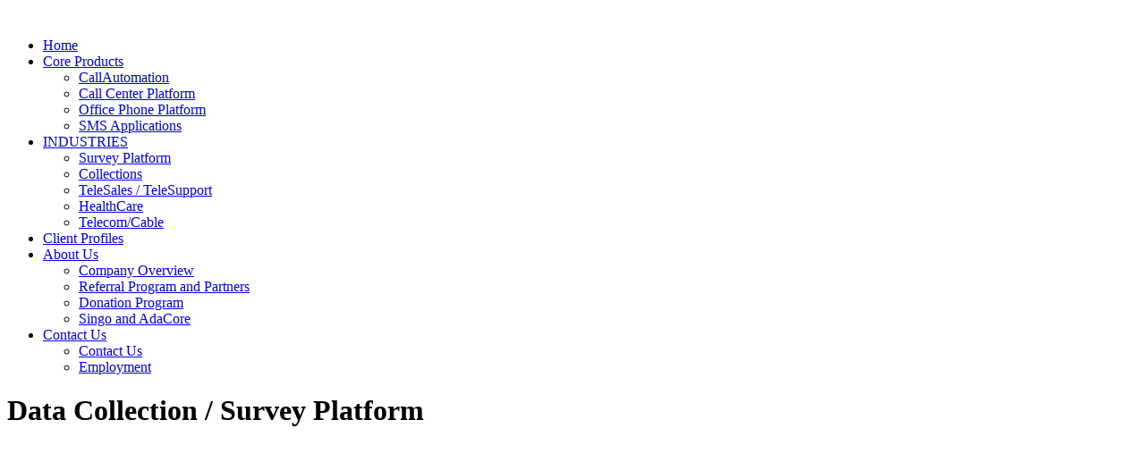

--- FILE ---
content_type: text/html; charset=utf-8
request_url: http://singo1.com/survey
body_size: 7434
content:
<!DOCTYPE html PUBLIC "-//W3C//DTD XHTML 1.0 Strict//EN" "http://www.w3.org/TR/xhtml1/DTD/xhtml1-strict.dtd">
<html xmlns="http://www.w3.org/1999/xhtml" xml:lang="en" dir="ltr">
  <head>
<meta http-equiv="Content-Type" content="text/html; charset=utf-8" />
    <title>Data Collection / Survey Platform | Singo Research</title>
    <meta http-equiv="Content-Type" content="text/html; charset=utf-8" />
<link rel="shortcut icon" href="/sites/default/files/favicon.ico" type="image/x-icon" />
    <link type="text/css" rel="stylesheet" media="all" href="/modules/lightbox2/css/lightbox.css?J" />
<link type="text/css" rel="stylesheet" media="all" href="/modules/node/node.css?J" />
<link type="text/css" rel="stylesheet" media="all" href="/modules/system/defaults.css?J" />
<link type="text/css" rel="stylesheet" media="all" href="/modules/system/system.css?J" />
<link type="text/css" rel="stylesheet" media="all" href="/modules/system/system-menus.css?J" />
<link type="text/css" rel="stylesheet" media="all" href="/modules/user/user.css?J" />
<link type="text/css" rel="stylesheet" media="all" href="/sites/all/modules/logintoboggan/logintoboggan.css?J" />
<link type="text/css" rel="stylesheet" media="all" href="/sites/all/themes/arthemia/style.css?J" />
<link type="text/css" rel="stylesheet" media="all" href="/sites/all/themes/arthemia/ribbon.css?J" />
<link type="text/css" rel="stylesheet" media="all" href="/sites/all/themes/arthemia/aggregator.css?J" />
    <script type="text/javascript" src="/misc/jquery.js?J"></script>
<script type="text/javascript" src="/misc/drupal.js?J"></script>
<script type="text/javascript" src="/modules/lightbox2/js/lightbox.js?J"></script>
<script type="text/javascript">
<!--//--><![CDATA[//><!--
jQuery.extend(Drupal.settings, { "basePath": "/", "lightbox2": { "rtl": 0, "file_path": "/(\\w\\w/)sites/default/files", "default_image": "/modules/lightbox2/images/brokenimage.jpg", "border_size": 0, "font_color": "fff", "box_color": "fff", "top_position": "", "overlay_opacity": "1.0", "overlay_color": "000", "disable_close_click": 1, "resize_sequence": 0, "resize_speed": 400, "fade_in_speed": 0, "slide_down_speed": 400, "use_alt_layout": 0, "disable_resize": 0, "disable_zoom": 0, "force_show_nav": 0, "show_caption": 0, "loop_items": 1, "node_link_text": "View Image Details", "node_link_target": 0, "image_count": "Image !current of !total", "video_count": "Video !current of !total", "page_count": "Page !current of !total", "lite_press_x_close": "press \x3ca href=\"#\" onclick=\"hideLightbox(); return FALSE;\"\x3e\x3ckbd\x3ex\x3c/kbd\x3e\x3c/a\x3e to close", "download_link_text": "", "enable_login": false, "enable_contact": false, "keys_close": "c x 27", "keys_previous": "p 37", "keys_next": "n 39", "keys_zoom": "z", "keys_play_pause": "32", "display_image_size": "original", "image_node_sizes": "()", "trigger_lightbox_classes": "", "trigger_lightbox_group_classes": "", "trigger_slideshow_classes": "", "trigger_lightframe_classes": "", "trigger_lightframe_group_classes": "", "custom_class_handler": 0, "custom_trigger_classes": "", "disable_for_gallery_lists": true, "disable_for_acidfree_gallery_lists": true, "enable_acidfree_videos": true, "slideshow_interval": 3000, "slideshow_automatic_start": 1, "slideshow_automatic_exit": 0, "show_play_pause": 1, "pause_on_next_click": 0, "pause_on_previous_click": 1, "loop_slides": 1, "iframe_width": 900, "iframe_height": 400, "iframe_border": 0, "enable_video": 0 } });
//--><!]]>
</script>
  </head>
  <body>
    <div id="head" class="clearfloat">

      <div class="clearfloat">
        <div id="logo">
          <a href="/" title=""><img src="/sites/default/files/arthemia_logo.jpg" alt="" /></a>                </div>

              </div>

      <div id="navbar" class="clearfloat">
          <div id="page-bar"><ul class="menu"><li class="leaf first"><a href="/home" title="Home Page">Home</a></li>
<li class="expanded"><a href="/CoreProducts" title="">Core Products</a><ul class="menu"><li class="leaf first"><a href="/CallAutomation" title="Call Automation">CallAutomation</a></li>
<li class="leaf"><a href="http://www.singo1.com/node/50" title="Call Center Platform">Call Center Platform</a></li>
<li class="leaf"><a href="http://www.singo1.com/node/51" title="Office Phone Platform">Office Phone Platform</a></li>
<li class="leaf last"><a href="/sms" title="SMS Applications">SMS Applications</a></li>
</ul></li>
<li class="expanded active-trail"><a href="/Collections" title="">INDUSTRIES</a><ul class="menu"><li class="leaf first active-trail"><a href="/survey" title="Data Collections and Surveys" class="active">Survey Platform</a></li>
<li class="leaf"><a href="/Collections" title="Collection Industries">Collections</a></li>
<li class="leaf"><a href="/node/61" title="Telesales">TeleSales / TeleSupport</a></li>
<li class="leaf"><a href="/node/62" title="HealthCare">HealthCare</a></li>
<li class="leaf last"><a href="/Telecom" title="">Telecom/Cable</a></li>
</ul></li>
<li class="leaf"><a href="/ClientFeedback" title="Customer Feedback">Client Profiles</a></li>
<li class="expanded"><a href="/about" title="About">About Us</a><ul class="menu"><li class="leaf first"><a href="/Company_Overview" title="">Company Overview</a></li>
<li class="leaf"><a href="/Referral_Program" title="Referral Program">Referral Program and Partners</a></li>
<li class="leaf"><a href="/DonationProgram" title="Donation Program">Donation Program</a></li>
<li class="leaf last"><a href="/Adacore%20and%20Singo" title="">Singo and AdaCore</a></li>
</ul></li>
<li class="expanded last"><a href="/contact" title="Contact Us">Contact Us</a><ul class="menu"><li class="leaf first"><a href="http://www.singo1.com/contact" title="">Contact Us</a></li>
<li class="leaf last"><a href="/Employment" title="Employment">Employment</a></li>
</ul></li>
</ul></div>              </div>
    </div>

    <div id="page" class="clearfloat">

            
      
      <div id="content" class="main-content no-sidebar">
        
                                <h1>Data Collection / Survey Platform</h1>                                        <div id="node-85" class="node clear-block">



  
  <div class="content">
    <img style="width: 960px;"  img src="/sites/default/files/SurveyW.png" />

<iframe width="853" height="480" src="//www.youtube.com/embed/m35cg6l3YyQ" frameborder="0" allowfullscreen></iframe>

<p>
This short video describes some of the tools available to our clients to conduct successful and meaningful surveys with data that allows decision makers to take action.  Our hosted dialer, automated reporting, sms and a variety of other tools are available to make your surveys a success.  Please contact us for more information and a demonstration. 
</p>  </div>
  
  </div>
        
      </div>

      
          </div>

    <div id="footer-region" class="clearfloat">
      <div id="footer-left" class="clearfloat">
              </div> 		

      <div id="footer-middle" class="clearfloat">
        <div id="block-block-22" class="block block-block odd">

  <div class="content">
    <div style="text-align: center; color: white;"><big>Copyright 2004 - 2016 Singo Solution, Inc<br />All Rights Reserved</big></div>
  </div>
</div>
      </div>

      <div id="footer-right" class="clearfloat">
              </div>
    </div>

    <div id="footer-message">
          </div>
      </body>
</html>